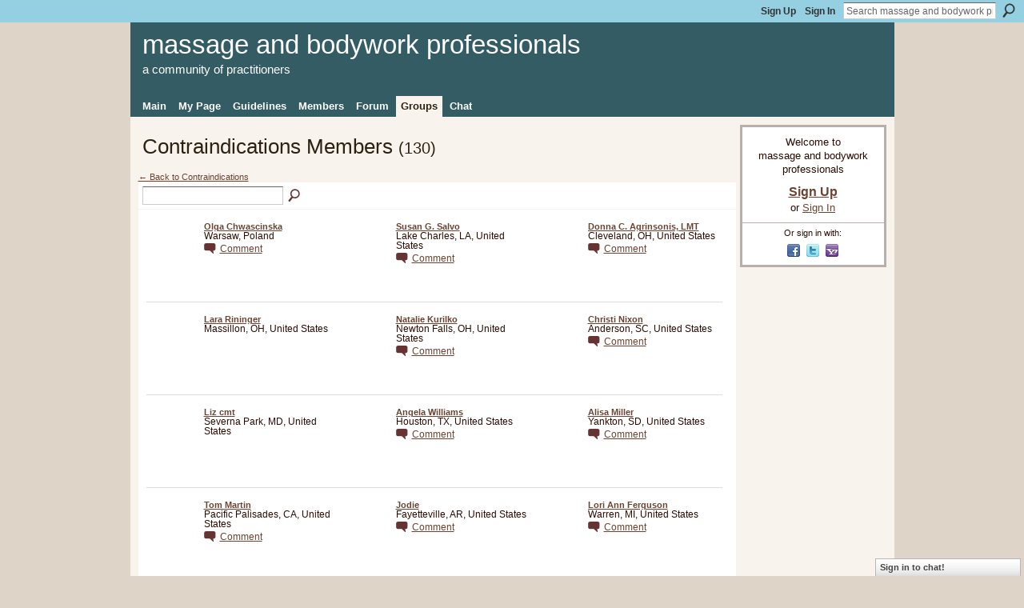

--- FILE ---
content_type: text/html; charset=UTF-8
request_url: https://massageprofessionals.com/group/contraindications/user/list
body_size: 42183
content:
<!DOCTYPE html>
<html lang="en" xmlns:og="http://ogp.me/ns#">
    <head data-layout-view="default">
<script>
    window.dataLayer = window.dataLayer || [];
        </script>
<!-- Google Tag Manager -->
<script>(function(w,d,s,l,i){w[l]=w[l]||[];w[l].push({'gtm.start':
new Date().getTime(),event:'gtm.js'});var f=d.getElementsByTagName(s)[0],
j=d.createElement(s),dl=l!='dataLayer'?'&l='+l:'';j.async=true;j.src=
'https://www.googletagmanager.com/gtm.js?id='+i+dl;f.parentNode.insertBefore(j,f);
})(window,document,'script','dataLayer','GTM-T5W4WQ');</script>
<!-- End Google Tag Manager -->
            <meta http-equiv="Content-Type" content="text/html; charset=utf-8" />
    <title>Contraindications Members - massage and bodywork professionals</title>
    <link rel="icon" href="https://massageprofessionals.com/favicon.ico" type="image/x-icon" />
    <link rel="SHORTCUT ICON" href="https://massageprofessionals.com/favicon.ico" type="image/x-icon" />
    <meta name="description" content="An open community for massage and bodywork therapists. Powered by Associated Bodywork &amp; Massage Professionals (ABMP.com)." />
    <meta name="keywords" content="massage, practitioners, licensed, bodywork, therapists, professionals, certified" />
<meta name="title" content="Contraindications Members" />
<meta property="og:type" content="website" />
<meta property="og:url" content="https://massageprofessionals.com/groups/user/list?groupUrl=contraindications" />
<meta property="og:title" content="Contraindications Members" />
<meta property="og:image" content="https://storage.ning.com/topology/rest/1.0/file/get/2746048418?profile=UPSCALE_150x150">
<meta name="twitter:card" content="summary" />
<meta name="twitter:title" content="Contraindications Members" />
<meta name="twitter:description" content="An open community for massage and bodywork therapists. Powered by Associated Bodywork &amp; Massage Professionals (ABMP.com)." />
<meta name="twitter:image" content="https://storage.ning.com/topology/rest/1.0/file/get/2746048418?profile=UPSCALE_150x150" />
<link rel="image_src" href="https://storage.ning.com/topology/rest/1.0/file/get/2746048418?profile=UPSCALE_150x150" />
<script type="text/javascript">
    djConfig = { preventBackButtonFix: false, isDebug: false }
ning = {"CurrentApp":{"premium":true,"iconUrl":"https:\/\/storage.ning.com\/topology\/rest\/1.0\/file\/get\/2746048418?profile=UPSCALE_150x150","url":"httpsmassagetherapistsnetwork.ning.com","domains":["www.massageprofessionals.com","massageprofessionals.com"],"online":true,"privateSource":true,"id":"massagetherapistsnetwork","appId":2887274,"description":"An open community for massage and bodywork therapists. Powered by Associated Bodywork &amp; Massage Professionals (ABMP.com).\n","name":"massage and bodywork professionals","owner":"1wvah2ztvpyb7","createdDate":"2009-02-18T16:49:34.323Z","runOwnAds":false,"category":{"massage":null,"practitioners":null,"licensed":null,"bodywork":null,"therapists":null,"professionals":null,"certified":null},"tags":["massage","practitioners","licensed","bodywork","therapists","professionals","certified"]},"CurrentProfile":null,"maxFileUploadSize":7};
        (function(){
            if (!window.ning) { return; }

            var age, gender, rand, obfuscated, combined;

            obfuscated = document.cookie.match(/xgdi=([^;]+)/);
            if (obfuscated) {
                var offset = 100000;
                obfuscated = parseInt(obfuscated[1]);
                rand = obfuscated / offset;
                combined = (obfuscated % offset) ^ rand;
                age = combined % 1000;
                gender = (combined / 1000) & 3;
                gender = (gender == 1 ? 'm' : gender == 2 ? 'f' : 0);
                ning.viewer = {"age":age,"gender":gender};
            }
        })();

        if (window.location.hash.indexOf('#!/') == 0) {
        window.location.replace(window.location.hash.substr(2));
    }
    window.xg = window.xg || {};
xg.captcha = {
    'shouldShow': false,
    'siteKey': '6Ldf3AoUAAAAALPgNx2gcXc8a_5XEcnNseR6WmsT'
};
xg.addOnRequire = function(f) { xg.addOnRequire.functions.push(f); };
xg.addOnRequire.functions = [];
xg.addOnFacebookLoad = function (f) { xg.addOnFacebookLoad.functions.push(f); };
xg.addOnFacebookLoad.functions = [];
xg._loader = {
    p: 0,
    loading: function(set) {  this.p++; },
    onLoad: function(set) {
                this.p--;
        if (this.p == 0 && typeof(xg._loader.onDone) == 'function') {
            xg._loader.onDone();
        }
    }
};
xg._loader.loading('xnloader');
if (window.bzplcm) {
    window.bzplcm._profileCount = 0;
    window.bzplcm._profileSend = function() { if (window.bzplcm._profileCount++ == 1) window.bzplcm.send(); };
}
xg._loader.onDone = function() {
            if(window.bzplcm)window.bzplcm.start('ni');
        xg.shared.util.parseWidgets();    var addOnRequireFunctions = xg.addOnRequire.functions;
    xg.addOnRequire = function(f) { f(); };
    try {
        if (addOnRequireFunctions) { dojo.lang.forEach(addOnRequireFunctions, function(onRequire) { onRequire.apply(); }); }
    } catch (e) {
        if(window.bzplcm)window.bzplcm.ts('nx').send();
        throw e;
    }
    if(window.bzplcm) { window.bzplcm.stop('ni'); window.bzplcm._profileSend(); }
};
window.xn = { track: { event: function() {}, pageView: function() {}, registerCompletedFlow: function() {}, registerError: function() {}, timer: function() { return { lapTime: function() {} }; } } };</script>

<style type="text/css" media="screen,projection">
#xg_navigation ul div.xg_subtab ul li a {
    color:#8A270A;
    background:#E5DFC7;
}
#xg_navigation ul div.xg_subtab ul li a:hover {
    color:#2B0C03;
    background:#EDE9D8;
}
</style>

<style type="text/css" media="screen,projection">
@import url("https://static.ning.com/socialnetworkmain/widgets/index/css/common.min.css?xn_version=1229287718");
@import url("https://static.ning.com/socialnetworkmain/widgets/groups/css/component.min.css?xn_version=3031099641");
@import url("https://static.ning.com/socialnetworkmain/widgets/chat/css/bottom-bar.min.css?xn_version=512265546");

</style>

<style type="text/css" media="screen,projection">
@import url("/generated-69468fc9ebea61-50816728-css?xn_version=202512201152");

</style>

<style type="text/css" media="screen,projection">
@import url("/generated-69468fc99771b1-34861800-css?xn_version=202512201152");

</style>

<!--[if IE 6]>
    <link rel="stylesheet" type="text/css" href="https://static.ning.com/socialnetworkmain/widgets/index/css/common-ie6.min.css?xn_version=463104712" />
<![endif]-->
<!--[if IE 7]>
<link rel="stylesheet" type="text/css" href="https://static.ning.com/socialnetworkmain/widgets/index/css/common-ie7.css?xn_version=2712659298" />
<![endif]-->
<link rel="EditURI" type="application/rsd+xml" title="RSD" href="https://massageprofessionals.com/profiles/blog/rsd" />
<script type="text/javascript">(function(a,b){if(/(android|bb\d+|meego).+mobile|avantgo|bada\/|blackberry|blazer|compal|elaine|fennec|hiptop|iemobile|ip(hone|od)|iris|kindle|lge |maemo|midp|mmp|netfront|opera m(ob|in)i|palm( os)?|phone|p(ixi|re)\/|plucker|pocket|psp|series(4|6)0|symbian|treo|up\.(browser|link)|vodafone|wap|windows (ce|phone)|xda|xiino/i.test(a)||/1207|6310|6590|3gso|4thp|50[1-6]i|770s|802s|a wa|abac|ac(er|oo|s\-)|ai(ko|rn)|al(av|ca|co)|amoi|an(ex|ny|yw)|aptu|ar(ch|go)|as(te|us)|attw|au(di|\-m|r |s )|avan|be(ck|ll|nq)|bi(lb|rd)|bl(ac|az)|br(e|v)w|bumb|bw\-(n|u)|c55\/|capi|ccwa|cdm\-|cell|chtm|cldc|cmd\-|co(mp|nd)|craw|da(it|ll|ng)|dbte|dc\-s|devi|dica|dmob|do(c|p)o|ds(12|\-d)|el(49|ai)|em(l2|ul)|er(ic|k0)|esl8|ez([4-7]0|os|wa|ze)|fetc|fly(\-|_)|g1 u|g560|gene|gf\-5|g\-mo|go(\.w|od)|gr(ad|un)|haie|hcit|hd\-(m|p|t)|hei\-|hi(pt|ta)|hp( i|ip)|hs\-c|ht(c(\-| |_|a|g|p|s|t)|tp)|hu(aw|tc)|i\-(20|go|ma)|i230|iac( |\-|\/)|ibro|idea|ig01|ikom|im1k|inno|ipaq|iris|ja(t|v)a|jbro|jemu|jigs|kddi|keji|kgt( |\/)|klon|kpt |kwc\-|kyo(c|k)|le(no|xi)|lg( g|\/(k|l|u)|50|54|\-[a-w])|libw|lynx|m1\-w|m3ga|m50\/|ma(te|ui|xo)|mc(01|21|ca)|m\-cr|me(rc|ri)|mi(o8|oa|ts)|mmef|mo(01|02|bi|de|do|t(\-| |o|v)|zz)|mt(50|p1|v )|mwbp|mywa|n10[0-2]|n20[2-3]|n30(0|2)|n50(0|2|5)|n7(0(0|1)|10)|ne((c|m)\-|on|tf|wf|wg|wt)|nok(6|i)|nzph|o2im|op(ti|wv)|oran|owg1|p800|pan(a|d|t)|pdxg|pg(13|\-([1-8]|c))|phil|pire|pl(ay|uc)|pn\-2|po(ck|rt|se)|prox|psio|pt\-g|qa\-a|qc(07|12|21|32|60|\-[2-7]|i\-)|qtek|r380|r600|raks|rim9|ro(ve|zo)|s55\/|sa(ge|ma|mm|ms|ny|va)|sc(01|h\-|oo|p\-)|sdk\/|se(c(\-|0|1)|47|mc|nd|ri)|sgh\-|shar|sie(\-|m)|sk\-0|sl(45|id)|sm(al|ar|b3|it|t5)|so(ft|ny)|sp(01|h\-|v\-|v )|sy(01|mb)|t2(18|50)|t6(00|10|18)|ta(gt|lk)|tcl\-|tdg\-|tel(i|m)|tim\-|t\-mo|to(pl|sh)|ts(70|m\-|m3|m5)|tx\-9|up(\.b|g1|si)|utst|v400|v750|veri|vi(rg|te)|vk(40|5[0-3]|\-v)|vm40|voda|vulc|vx(52|53|60|61|70|80|81|83|85|98)|w3c(\-| )|webc|whit|wi(g |nc|nw)|wmlb|wonu|x700|yas\-|your|zeto|zte\-/i.test(a.substr(0,4)))window.location.replace(b)})(navigator.userAgent||navigator.vendor||window.opera,'https://massageprofessionals.com/m/group/members?groupId=2887274%3AGroup%3A8077');</script>
    </head>
    <body>
<!-- Google Tag Manager (noscript) -->
<noscript><iframe src="https://www.googletagmanager.com/ns.html?id=GTM-T5W4WQ"
height="0" width="0" style="display:none;visibility:hidden"></iframe></noscript>
<!-- End Google Tag Manager (noscript) -->
                <div id="xn_bar">
            <div id="xn_bar_menu">
                <div id="xn_bar_menu_branding" >
                                    </div>

                <div id="xn_bar_menu_more">
                    <form id="xn_bar_menu_search" method="GET" action="https://massageprofessionals.com/main/search/search">
                        <fieldset>
                            <input type="text" name="q" id="xn_bar_menu_search_query" value="Search massage and bodywork professionals" _hint="Search massage and bodywork professionals" accesskey="4" class="text xj_search_hint" />
                            <a id="xn_bar_menu_search_submit" href="#" onclick="document.getElementById('xn_bar_menu_search').submit();return false">Search</a>
                        </fieldset>
                    </form>
                </div>

                            <ul id="xn_bar_menu_tabs">
                                            <li><a href="https://massageprofessionals.com/main/authorization/signUp?target=https%3A%2F%2Fmassageprofessionals.com%2Fgroup%2Fcontraindications%2Fuser%2Flist">Sign Up</a></li>
                                                <li><a href="https://massageprofessionals.com/main/authorization/signIn?target=https%3A%2F%2Fmassageprofessionals.com%2Fgroup%2Fcontraindications%2Fuser%2Flist">Sign In</a></li>
                                    </ul>
                        </div>
        </div>
        
        
        <div id="xg" class="xg_theme xg_widget_groups xg_widget_groups_user xg_widget_groups_user_list" data-layout-pack="classic">
            <div id="xg_head">
                <div id="xg_masthead">
                    <p id="xg_sitename"><a id="application_name_header_link" href="/">massage and bodywork professionals</a></p>
                    <p id="xg_sitedesc" class="xj_site_desc">a community of practitioners</p>
                </div>
                <div id="xg_navigation">
                    <ul>
    <li id="xg_tab_main" class="xg_subtab"><a href="/"><span>Main</span></a></li><li id="xg_tab_profile" class="xg_subtab"><a href="/profiles"><span>My Page</span></a></li><li id="xg_tab_xn9" class="xg_subtab"><a href="/page/community-guidelines-1"><span>Guidelines</span></a></li><li id="xg_tab_members" class="xg_subtab"><a href="/profiles/members/"><span>Members</span></a></li><li id="xg_tab_forum" class="xg_subtab"><a href="/forum"><span>Forum</span></a></li><li id="xg_tab_groups" class="xg_subtab this"><a href="/groups?sort=latestActivity"><span>Groups</span></a></li><li id="xg_tab_chat" class="xg_subtab"><a href="/chat"><span>Chat</span></a></li></ul>

                </div>
            </div>
            
            <div id="xg_body">
                
                <div class="xg_column xg_span-16 xj_classic_canvas">
                    <div class="xg_headline">
<div class="tb"><h1>Contraindications Members <span class="count">(130)</span></h1>
        <ul class="navigation byline">
            <li class="right">            <a class="" href="https://massageprofessionals.com/group/contraindications/user/list?page=2&amp;xg_source=profiles_memberList_top_next">Next ›</a>
        </li>
        </ul>
    </div>
</div>
<a href="https://massageprofessionals.com/group/contraindications">← Back to Contraindications</a><div class="xg_module"><div class="xg_module module_searchbar">
    <div class="xg_module_body">
        <form action="https://massageprofessionals.com/groups/user/list?groupId=2887274%3AGroup%3A8077">
            <p class="left">
                <input type="hidden" name="groupId" value="2887274:Group:8077" />                <input name="q" type="text" class="textfield" value=""  />
                                <a class="xg_icon xg_icon-search" title="Search Members" onclick="x$(this).parents('form').submit();" href="#">Search Members</a>
                            </p>
                    </form>
            </div>
</div>
<div class="xg_module_body"><div class="members_list easyclear"><div class="member_item ">
    <div class="member_item_thumbnail">
        <a href="/profile/OlgaChwascinska?xg_source=profiles_memberList">
            <span class="table_img dy-avatar dy-avatar-64 "><img  class="photo " src="https://storage.ning.com/topology/rest/1.0/file/get/1966350278?profile=RESIZE_64x64&amp;width=64&amp;height=64&amp;crop=1%3A1" alt="" /></span>        </a>
    </div><!-- /member_item_thumbnail -->
    <div class="member_item_detail">
        <h5>    
            <a href="/profile/OlgaChwascinska?xg_source=profiles_memberList">Olga Chwascinska</a>
                    </h5>
            <p>Warsaw, Poland</p>        <ul>
            <li><a class="xg_sprite xg_sprite-comment" href="/profile/OlgaChwascinska?xgac=1&amp;xg_source=profiles_memberList#add_comment">Comment</a></li>        </ul>
    </div><!-- /member_item_detail -->
</div>
<div class="member_item ">
    <div class="member_item_thumbnail">
        <a href="/profile/SusanGSalvo?xg_source=profiles_memberList">
            <span class="table_img dy-avatar dy-avatar-64 "><img  class="photo " src="https://storage.ning.com/topology/rest/1.0/file/get/1966310087?profile=RESIZE_64x64&amp;width=64&amp;height=64&amp;crop=1%3A1" alt="" /></span>        </a>
    </div><!-- /member_item_thumbnail -->
    <div class="member_item_detail">
        <h5>    
            <a href="/profile/SusanGSalvo?xg_source=profiles_memberList">Susan G. Salvo</a>
                    </h5>
            <p>Lake Charles, LA, United States</p>        <ul>
            <li><a class="xg_sprite xg_sprite-comment" href="/profile/SusanGSalvo?xgac=1&amp;xg_source=profiles_memberList#add_comment">Comment</a></li>        </ul>
    </div><!-- /member_item_detail -->
</div>
<div class="member_item ">
    <div class="member_item_thumbnail">
        <a href="/profile/DonnaCAgrinsonisLMT?xg_source=profiles_memberList">
            <span class="table_img dy-avatar dy-avatar-64 "><img  class="photo " src="https://storage.ning.com/topology/rest/1.0/file/get/1966352067?profile=RESIZE_64x64&amp;width=64&amp;height=64&amp;crop=1%3A1" alt="" /></span>        </a>
    </div><!-- /member_item_thumbnail -->
    <div class="member_item_detail">
        <h5>    
            <a href="/profile/DonnaCAgrinsonisLMT?xg_source=profiles_memberList">Donna C. Agrinsonis, LMT</a>
                    </h5>
            <p>Cleveland, OH, United States</p>        <ul>
            <li><a class="xg_sprite xg_sprite-comment" href="/profile/DonnaCAgrinsonisLMT?xgac=1&amp;xg_source=profiles_memberList#add_comment">Comment</a></li>        </ul>
    </div><!-- /member_item_detail -->
</div>
<div class="member_item ">
    <div class="member_item_thumbnail">
        <a href="/profile/LaraRininger?xg_source=profiles_memberList">
            <span class="table_img dy-avatar dy-avatar-64 "><img  class="photo " src="https://storage.ning.com/topology/rest/1.0/file/get/1966361391?profile=RESIZE_64x64&amp;width=64&amp;height=64&amp;crop=1%3A1" alt="" /></span>        </a>
    </div><!-- /member_item_thumbnail -->
    <div class="member_item_detail">
        <h5>    
            <a href="/profile/LaraRininger?xg_source=profiles_memberList">Lara Rininger</a>
                    </h5>
            <p>Massillon, OH, United States</p>        <ul>
                    </ul>
    </div><!-- /member_item_detail -->
</div>
<div class="member_item ">
    <div class="member_item_thumbnail">
        <a href="/profile/NatalieKurilko?xg_source=profiles_memberList">
            <span class="table_img dy-avatar dy-avatar-64 "><img  class="photo " src="https://storage.ning.com/topology/rest/1.0/file/get/1979863083?profile=original&amp;width=64&amp;height=64&amp;crop=1%3A1" alt="" /></span>        </a>
    </div><!-- /member_item_thumbnail -->
    <div class="member_item_detail">
        <h5>    
            <a href="/profile/NatalieKurilko?xg_source=profiles_memberList">Natalie Kurilko</a>
                    </h5>
            <p>Newton Falls, OH, United States</p>        <ul>
            <li><a class="xg_sprite xg_sprite-comment" href="/profile/NatalieKurilko?xgac=1&amp;xg_source=profiles_memberList#add_comment">Comment</a></li>        </ul>
    </div><!-- /member_item_detail -->
</div>
<div class="member_item ">
    <div class="member_item_thumbnail">
        <a href="/profile/ChristiNixon?xg_source=profiles_memberList">
            <span class="table_img dy-avatar dy-avatar-64 "><img  class="photo " src="https://storage.ning.com/topology/rest/1.0/file/get/1966433695?profile=RESIZE_64x64&amp;width=64&amp;height=64&amp;crop=1%3A1" alt="" /></span>        </a>
    </div><!-- /member_item_thumbnail -->
    <div class="member_item_detail">
        <h5>    
            <a href="/profile/ChristiNixon?xg_source=profiles_memberList">Christi Nixon</a>
                    </h5>
            <p>Anderson, SC, United States</p>        <ul>
            <li><a class="xg_sprite xg_sprite-comment" href="/profile/ChristiNixon?xgac=1&amp;xg_source=profiles_memberList#add_comment">Comment</a></li>        </ul>
    </div><!-- /member_item_detail -->
</div>
<div class="member_item ">
    <div class="member_item_thumbnail">
        <a href="/profile/Lizklichcmt?xg_source=profiles_memberList">
            <span class="table_img dy-avatar dy-avatar-64 "><img  class="photo " src="https://storage.ning.com/topology/rest/1.0/file/get/1966432259?profile=RESIZE_64x64&amp;width=64&amp;height=64&amp;crop=1%3A1" alt="" /></span>        </a>
    </div><!-- /member_item_thumbnail -->
    <div class="member_item_detail">
        <h5>    
            <a href="/profile/Lizklichcmt?xg_source=profiles_memberList">Liz cmt</a>
                    </h5>
            <p>Severna Park, MD, United States</p>        <ul>
                    </ul>
    </div><!-- /member_item_detail -->
</div>
<div class="member_item ">
    <div class="member_item_thumbnail">
        <a href="/profile/AngelaWilliams?xg_source=profiles_memberList">
            <span class="table_img dy-avatar dy-avatar-64 "><img  class="photo " src="https://storage.ning.com/topology/rest/1.0/file/get/1966426897?profile=RESIZE_64x64&amp;width=64&amp;height=64&amp;crop=1%3A1" alt="" /></span>        </a>
    </div><!-- /member_item_thumbnail -->
    <div class="member_item_detail">
        <h5>    
            <a href="/profile/AngelaWilliams?xg_source=profiles_memberList">Angela Williams</a>
                    </h5>
            <p>Houston, TX, United States</p>        <ul>
            <li><a class="xg_sprite xg_sprite-comment" href="/profile/AngelaWilliams?xgac=1&amp;xg_source=profiles_memberList#add_comment">Comment</a></li>        </ul>
    </div><!-- /member_item_detail -->
</div>
<div class="member_item ">
    <div class="member_item_thumbnail">
        <a href="/profile/AlisaMiller?xg_source=profiles_memberList">
            <span class="table_img dy-avatar dy-avatar-64 "><img  class="photo " src="https://storage.ning.com/topology/rest/1.0/file/get/1966423503?profile=RESIZE_64x64&amp;width=64&amp;height=64&amp;crop=1%3A1" alt="" /></span>        </a>
    </div><!-- /member_item_thumbnail -->
    <div class="member_item_detail">
        <h5>    
            <a href="/profile/AlisaMiller?xg_source=profiles_memberList">Alisa Miller</a>
                    </h5>
            <p>Yankton, SD, United States</p>        <ul>
            <li><a class="xg_sprite xg_sprite-comment" href="/profile/AlisaMiller?xgac=1&amp;xg_source=profiles_memberList#add_comment">Comment</a></li>        </ul>
    </div><!-- /member_item_detail -->
</div>
<div class="member_item ">
    <div class="member_item_thumbnail">
        <a href="/profile/Tom172?xg_source=profiles_memberList">
            <span class="table_img dy-avatar dy-avatar-64 "><img  class="photo " src="https://storage.ning.com/topology/rest/1.0/file/get/1966398804?profile=RESIZE_64x64&amp;width=64&amp;height=64&amp;crop=1%3A1" alt="" /></span>        </a>
    </div><!-- /member_item_thumbnail -->
    <div class="member_item_detail">
        <h5>    
            <a href="/profile/Tom172?xg_source=profiles_memberList">Tom Martin</a>
                    </h5>
            <p>Pacific Palisades, CA, United States</p>        <ul>
            <li><a class="xg_sprite xg_sprite-comment" href="/profile/Tom172?xgac=1&amp;xg_source=profiles_memberList#add_comment">Comment</a></li>        </ul>
    </div><!-- /member_item_detail -->
</div>
<div class="member_item ">
    <div class="member_item_thumbnail">
        <a href="/profile/Jodie?xg_source=profiles_memberList">
            <span class="table_img dy-avatar dy-avatar-64 "><img  class="photo " src="https://storage.ning.com/topology/rest/1.0/file/get/1966390890?profile=RESIZE_64x64&amp;width=64&amp;height=64&amp;crop=1%3A1" alt="" /></span>        </a>
    </div><!-- /member_item_thumbnail -->
    <div class="member_item_detail">
        <h5>    
            <a href="/profile/Jodie?xg_source=profiles_memberList">Jodie</a>
                    </h5>
            <p>Fayetteville, AR, United States</p>        <ul>
            <li><a class="xg_sprite xg_sprite-comment" href="/profile/Jodie?xgac=1&amp;xg_source=profiles_memberList#add_comment">Comment</a></li>        </ul>
    </div><!-- /member_item_detail -->
</div>
<div class="member_item ">
    <div class="member_item_thumbnail">
        <a href="/profile/LoriAnnBairdCaywood?xg_source=profiles_memberList">
            <span class="table_img dy-avatar dy-avatar-64 "><img  class="photo " src="https://storage.ning.com/topology/rest/1.0/file/get/1966415957?profile=RESIZE_64x64&amp;width=64&amp;height=64&amp;crop=1%3A1" alt="" /></span>        </a>
    </div><!-- /member_item_thumbnail -->
    <div class="member_item_detail">
        <h5>    
            <a href="/profile/LoriAnnBairdCaywood?xg_source=profiles_memberList">Lori Ann Ferguson</a>
                    </h5>
            <p>Warren, MI, United States</p>        <ul>
            <li><a class="xg_sprite xg_sprite-comment" href="/profile/LoriAnnBairdCaywood?xgac=1&amp;xg_source=profiles_memberList#add_comment">Comment</a></li>        </ul>
    </div><!-- /member_item_detail -->
</div>
<div class="member_item ">
    <div class="member_item_thumbnail">
        <a href="/profile/ScottRParker?xg_source=profiles_memberList">
            <span class="table_img dy-avatar dy-avatar-64 "><img  class="photo " src="https://storage.ning.com/topology/rest/1.0/file/get/1966339290?profile=RESIZE_64x64&amp;width=64&amp;height=64&amp;crop=1%3A1" alt="" /></span>        </a>
    </div><!-- /member_item_thumbnail -->
    <div class="member_item_detail">
        <h5>    
            <a href="/profile/ScottRParker?xg_source=profiles_memberList">Scott R Parker</a>
                    </h5>
            <p>Juneau, AK, United States</p>        <ul>
            <li><a class="xg_sprite xg_sprite-comment" href="/profile/ScottRParker?xgac=1&amp;xg_source=profiles_memberList#add_comment">Comment</a></li>        </ul>
    </div><!-- /member_item_detail -->
</div>
<div class="member_item ">
    <div class="member_item_thumbnail">
        <a href="/profile/KirstenDeLuca?xg_source=profiles_memberList">
            <span class="table_img dy-avatar dy-avatar-64 "><img  class="photo " src="https://storage.ning.com/topology/rest/1.0/file/get/1979863083?profile=original&amp;width=64&amp;height=64&amp;crop=1%3A1" alt="" /></span>        </a>
    </div><!-- /member_item_thumbnail -->
    <div class="member_item_detail">
        <h5>    
            <a href="/profile/KirstenDeLuca?xg_source=profiles_memberList">Kirsten DeLuca</a>
                    </h5>
            <p>Burlington, VT, United States</p>        <ul>
            <li><a class="xg_sprite xg_sprite-comment" href="/profile/KirstenDeLuca?xgac=1&amp;xg_source=profiles_memberList#add_comment">Comment</a></li>        </ul>
    </div><!-- /member_item_detail -->
</div>
<div class="member_item ">
    <div class="member_item_thumbnail">
        <a href="/profile/JordanRothstein?xg_source=profiles_memberList">
            <span class="table_img dy-avatar dy-avatar-64 "><img  class="photo " src="https://storage.ning.com/topology/rest/1.0/file/get/1966294095?profile=RESIZE_64x64&amp;width=64&amp;height=64&amp;crop=1%3A1" alt="" /></span>        </a>
    </div><!-- /member_item_thumbnail -->
    <div class="member_item_detail">
        <h5>    
            <a href="/profile/JordanRothstein?xg_source=profiles_memberList">Jordan Rothstein</a>
                    </h5>
            <p>Berkeley, CA, United States</p>        <ul>
            <li><a class="xg_sprite xg_sprite-comment" href="/profile/JordanRothstein?xgac=1&amp;xg_source=profiles_memberList#add_comment">Comment</a></li>        </ul>
    </div><!-- /member_item_detail -->
</div>
<div class="member_item ">
    <div class="member_item_thumbnail">
        <a href="/profile/SandyGerhardt?xg_source=profiles_memberList">
            <span class="table_img dy-avatar dy-avatar-64 "><img  class="photo " src="https://storage.ning.com/topology/rest/1.0/file/get/1979863083?profile=original&amp;width=64&amp;height=64&amp;crop=1%3A1" alt="" /></span>        </a>
    </div><!-- /member_item_thumbnail -->
    <div class="member_item_detail">
        <h5>    
            <a href="/profile/SandyGerhardt?xg_source=profiles_memberList">Sandy Gerhardt</a>
                    </h5>
            <p>Canton, OH, United States</p>        <ul>
            <li><a class="xg_sprite xg_sprite-comment" href="/profile/SandyGerhardt?xgac=1&amp;xg_source=profiles_memberList#add_comment">Comment</a></li>        </ul>
    </div><!-- /member_item_detail -->
</div>
<div class="member_item ">
    <div class="member_item_thumbnail">
        <a href="/profile/BerylLMarranzino?xg_source=profiles_memberList">
            <span class="table_img dy-avatar dy-avatar-64 "><img  class="photo " src="https://storage.ning.com/topology/rest/1.0/file/get/1979863083?profile=original&amp;width=64&amp;height=64&amp;crop=1%3A1" alt="" /></span>        </a>
    </div><!-- /member_item_thumbnail -->
    <div class="member_item_detail">
        <h5>    
            <a href="/profile/BerylLMarranzino?xg_source=profiles_memberList">Beryl L Marranzino</a>
                    </h5>
            <p>Hartland, WI, United States</p>        <ul>
            <li><a class="xg_sprite xg_sprite-comment" href="/profile/BerylLMarranzino?xgac=1&amp;xg_source=profiles_memberList#add_comment">Comment</a></li>        </ul>
    </div><!-- /member_item_detail -->
</div>
<div class="member_item last-child">
    <div class="member_item_thumbnail">
        <a href="/profile/JeanneMedina?xg_source=profiles_memberList">
            <span class="table_img dy-avatar dy-avatar-64 "><img  class="photo " src="https://storage.ning.com/topology/rest/1.0/file/get/1966382939?profile=RESIZE_64x64&amp;width=64&amp;height=64&amp;crop=1%3A1" alt="" /></span>        </a>
    </div><!-- /member_item_thumbnail -->
    <div class="member_item_detail">
        <h5>    
            <a href="/profile/JeanneMedina?xg_source=profiles_memberList">Jeanne Medina</a>
                    </h5>
            <p>Redwood City, CA, United States</p>        <ul>
            <li><a class="xg_sprite xg_sprite-comment" href="/profile/JeanneMedina?xgac=1&amp;xg_source=profiles_memberList#add_comment">Comment</a></li>        </ul>
    </div><!-- /member_item_detail -->
</div>
</div>            <ul class="pagination easyclear ">
                        <li class="xg_lightfont"><span>‹ Previous</span></li>
                    <li><span>1</span></li>
                    <li><a href="https://massageprofessionals.com/group/contraindications/user/list?page=2">2</a></li>
                            <li><a href="https://massageprofessionals.com/group/contraindications/user/list?page=3">3</a></li>
                                <li><span>&hellip;</span><li>
                                    <li><a href="https://massageprofessionals.com/group/contraindications/user/list?page=8">8</a></li>
                                <li><a class="" href="https://massageprofessionals.com/group/contraindications/user/list?page=2&amp;xg_source=profiles_memberList_next">Next ›</a></li>
                                <li class="right">
                        <span style="display:none" dojoType="Pagination" _maxPage="8" _gotoUrl="https://massageprofessionals.com/group/contraindications/user/list?page=__PAGE___">
                        <label>Page</label>
                        <input class="textfield pagination_input align-right" value="2" type="text" name="goto_page" size="2"/>
                        <input class="goto_button button" value="Go" type="button"/></span>
                    </li>
                            </ul>
        </div></div>
                </div>
                <div class="xg_column xg_span-4 xg_last xj_classic_sidebar">
                        <div class="xg_module" id="xg_module_account">
        <div class="xg_module_body xg_signup xg_lightborder">
            <p>Welcome to<br />massage and bodywork professionals</p>
                        <p class="last-child"><big><strong><a href="https://massageprofessionals.com/main/authorization/signUp?target=https%3A%2F%2Fmassageprofessionals.com%2Fgroup%2Fcontraindications%2Fuser%2Flist">Sign Up</a></strong></big><br/>or <a href="https://massageprofessionals.com/main/authorization/signIn?target=https%3A%2F%2Fmassageprofessionals.com%2Fgroup%2Fcontraindications%2Fuser%2Flist" style="white-space:nowrap">Sign In</a></p>
                            <div class="xg_external_signup xg_lightborder xj_signup">
                    <p class="dy-small">Or sign in with:</p>
                    <ul class="providers">
            <li>
            <a
                onclick="xg.index.authorization.social.openAuthWindow(
                    'https://auth.ning.com/socialAuth/facebook?edfm=RDM%2FaMsHEf4YyP6PRKzuxa1wRyJG6ll%2Bok4QKal3rTOJ1oitWlYJAxJet6QYPGQyV9dMJNA7JENbalelRNYqnjaS3n7sXJpjcTJ683AU%2B0Dd4kh%2FxDykA9D8giRq8VDBos2Jfj0uW9Qa8AV%2B5TY9KvOElvKzKFaIDuT5FpKkY0jIdjNlF0TpLPRXpR6aNE4h0RCrdPpEWSBjA4%2B7zRVUVrNxWwYZbrRMkWimfCpvHe2PU%2B75ztDP8C5G8AIyK1t3JvhmFxBI6bunpjS9WpR6EeA00FDjMcNYMkEtMk7R7xG1v1KUXwxEd8kBWdfez3%2Fr3CjzXU58xX765cHZhe6BGCIPGbwbD%2FOEvVnAkZ15h9c7HTxYeeFwdXwgZ7S7XJeBS4vTGuHyTpkpYBgxVYdksq1Wr0s98LphZIe6t%2FD5R1DNsFyh8FenMDFbJpqGd3BzfcNwkTEwj5s0SIlsIGIf60BIoS7K0VDKf0Vv1OwCHy0%3D'
                    ); return false;">
                            <span class="mini-service mini-service-facebook" title="Facebook"></span>
                        </a>
        </li>
            <li>
            <a
                onclick="xg.index.authorization.social.openAuthWindow(
                    'https://auth.ning.com/socialAuth/twitter?edfm=NTT3cfhNkdLwNiCdaP6YuH4LnQJ1nu3AnPFegRfsvqgW34RSRQYiUhd4%2FuP0Mm2%2FLo6n3b19hGHOv7tR%2F3Hk5S2jCuWEMziNk%2BXVr%2FdOeVKOsIQh%2BL0lIGJhufp5oZrOOT2PogWor5%2BNETinT7sW5qSvvNuJ2XNPa44cFoMCEVR2De9lTH2vY%2FvTHlWZdYjj7XMjuqKAeED80JroFwP0%2FD5li7Ljiigq%2FxTtf2HQikOGTh5U%2B1VyUMhiXtZYhGqX7tcaOztlMpaTtPsk%2Bp8aEeb0ChZcFCxseT2LGEE1TuJgl2fUnP8dViTWTUes7yevMWp3dHOQ6TttBAH%2FI%2FuImQu%2FqRAPFygxtBkftv8eYU4HJ8Ois5ZdJze448pRCpwECENOM1zXav%2FyUi0OzjoZtZCstlNq4bANJmqRpFS7QFTmK%2FJenXGKYTAEFM7CZR83Ya9DrTqb7sz5%2BJHoX5VNUZoa6e%2FCrpALF3bi4v%2BwwnUpYZH1vIDwz1GsxlQRz%2BvJ'
                ); return false;">
                <span class="mini-service mini-service-twitter" title="Twitter"></span>
            </a>
        </li>
            <li>
            <a
                onclick="xg.index.authorization.social.openAuthWindow(
                    'https://auth.ning.com/socialAuth/yahooopenidconnect?edfm=uMPXbOIbRqT4TPwThq3IzoeFee9nn7JnbrKceDR3YmDy1m%2FmLoECsgDIXtTcBrOoHjTcfeMiIxNXB%2FRiuAq%2FEmDz7kdwtaHf3p0zjbIdUdKd3DBNUDohYadgdVPf9F4P5zwIOeTKrGy6gPPT3GrP4gleKBpRYPyl7dteOZTXQ8aXy4z%2F8PNFmaorUlhkRMUjBW8FQsKazVuQJ%2FEA%2Bz%2F4uPkbq3A3sCCrdjdiLWYCmUBbXewQJpkqdX3XpX%2BBPqhUKNG1O5xoVgwnrX9mW899JZv08MqYUjd2evMZko3NY%2FICblmbUyvyTouhumr7tPldeh7NFpr9M9kAWTsrhSDenlFNO6ghcybHdl%2FhxelJw4iOAYF9AjgJX6smwveUB1mFpSBeyz7RgLRhR6HQ6rkJYg%3D%3D'
                ); return false;">
                <span class="mini-service mini-service-yahoo" title="Yahoo!"></span>
            </a>
        </li>
    </ul>
                </div>
                    </div>
    </div>

                </div>
            </div>
            <div id="xg_foot">
                <p class="left">
    © 2026             &nbsp; Created by <a href="/profile/Lara">ABMP</a>.            &nbsp;
    Powered by<a class="poweredBy-logo" href="https://www.ning.com/" title="" alt="" rel="dofollow">
    <img class="poweredbylogo" width="87" height="15" src="https://static.ning.com/socialnetworkmain/widgets/index/gfx/Ning_MM_footer_blk@2x.png?xn_version=3605040243"
         title="Ning Website Builder" alt="Website builder | Create website | Ning.com">
</a>    </p>
    <p class="right xg_lightfont">
                    <a href="https://massageprofessionals.com/main/embeddable/list">Badges</a> &nbsp;|&nbsp;
                        <a href="https://massageprofessionals.com/main/authorization/signUp?target=https%3A%2F%2Fmassageprofessionals.com%2Fmain%2Findex%2Freport&amp;groupToJoin=contraindications" dojoType="PromptToJoinLink" _joinPromptText="Like what you see in Contraindications? Join Now!" _hasSignUp="true" _signInUrl="https://massageprofessionals.com/main/authorization/signIn?target=https%3A%2F%2Fmassageprofessionals.com%2Fmain%2Findex%2Freport&amp;groupToJoin=contraindications">Report an Issue</a> &nbsp;|&nbsp;
                        <a href="https://massageprofessionals.com/main/authorization/termsOfService?previousUrl=https%3A%2F%2Fmassageprofessionals.com%2Fgroup%2Fcontraindications%2Fuser%2Flist">Terms of Service</a>
            </p>

            </div>
        </div>
        
        <div id="xj_baz17246" class="xg_theme"></div>
<div id="xg_overlay" style="display:none;">
<!--[if lte IE 6.5]><iframe></iframe><![endif]-->
</div>
<!--googleoff: all--><noscript>
	<style type="text/css" media="screen">
        #xg { position:relative;top:120px; }
        #xn_bar { top:120px; }
	</style>
	<div class="errordesc noscript">
		<div>
            <h3><strong>Hello, you need to enable JavaScript to use massage and bodywork professionals.</strong></h3>
            <p>Please check your browser settings or contact your system administrator.</p>
			<img src="/xn_resources/widgets/index/gfx/jstrk_off.gif" alt="" height="1" width="1" />
		</div>
	</div>
</noscript><!--googleon: all-->
<script type="text/javascript" src="https://static.ning.com/socialnetworkmain/widgets/lib/core.min.js?xn_version=1651386455"></script>        <script>
            var sources = ["https:\/\/static.ning.com\/socialnetworkmain\/widgets\/lib\/js\/jquery\/jquery-ui.min.js?xn_version=2186421962","https:\/\/static.ning.com\/socialnetworkmain\/widgets\/lib\/js\/modernizr\/modernizr.custom.js?xn_version=202512201152","https:\/\/static.ning.com\/socialnetworkmain\/widgets\/lib\/js\/jquery\/jstorage.min.js?xn_version=1968060033","https:\/\/static.ning.com\/socialnetworkmain\/widgets\/lib\/js\/jquery\/jquery.autoResize.js?xn_version=202512201152","https:\/\/static.ning.com\/socialnetworkmain\/widgets\/lib\/js\/jquery\/jquery.jsonp.min.js?xn_version=1071124156","https:\/\/static.ning.com\/socialnetworkmain\/widgets\/lib\/js\/Base64.js?xn_version=202512201152","https:\/\/static.ning.com\/socialnetworkmain\/widgets\/lib\/js\/jquery\/jquery.ui.widget.js?xn_version=202512201152","https:\/\/static.ning.com\/socialnetworkmain\/widgets\/lib\/js\/jquery\/jquery.iframe-transport.js?xn_version=202512201152","https:\/\/static.ning.com\/socialnetworkmain\/widgets\/lib\/js\/jquery\/jquery.fileupload.js?xn_version=202512201152","https:\/\/storage.ning.com\/topology\/rest\/1.0\/file\/get\/12882176859?profile=original&r=1724772590","https:\/\/storage.ning.com\/topology\/rest\/1.0\/file\/get\/12882176883?profile=original&r=1724772591","https:\/\/storage.ning.com\/topology\/rest\/1.0\/file\/get\/11108766491?profile=original&r=1684134890"];
            var numSources = sources.length;
                        var heads = document.getElementsByTagName('head');
            var node = heads.length > 0 ? heads[0] : document.body;
            var onloadFunctionsObj = {};

            var createScriptTagFunc = function(source) {
                var script = document.createElement('script');
                
                script.type = 'text/javascript';
                                var currentOnLoad = function() {xg._loader.onLoad(source);};
                if (script.readyState) { //for IE (including IE9)
                    script.onreadystatechange = function() {
                        if (script.readyState == 'complete' || script.readyState == 'loaded') {
                            script.onreadystatechange = null;
                            currentOnLoad();
                        }
                    }
                } else {
                   script.onerror = script.onload = currentOnLoad;
                }

                script.src = source;
                node.appendChild(script);
            };

            for (var i = 0; i < numSources; i++) {
                                xg._loader.loading(sources[i]);
                createScriptTagFunc(sources[i]);
            }
        </script>
    <script type="text/javascript">
if (!ning._) {ning._ = {}}
ning._.compat = { encryptedToken: "<empty>" }
ning._.CurrentServerTime = "2026-01-21T07:39:40+00:00";
ning._.probableScreenName = "";
ning._.domains = {
    base: 'ning.com',
    ports: { http: '80', ssl: '443' }
};
ning.loader.version = '202512201152'; // DEP-251220_1:477f7ee 33
djConfig.parseWidgets = false;
</script>
    <script type="text/javascript">
        xg.token = '';
xg.canTweet = false;
xg.cdnHost = 'static.ning.com';
xg.version = '202512201152';
xg.useMultiCdn = true;
xg.staticRoot = 'socialnetworkmain';
xg.xnTrackHost = null;
    xg.cdnDefaultPolicyHost = 'static';
    xg.cdnPolicy = [];
xg.global = xg.global || {};
xg.global.currentMozzle = 'groups';
xg.global.userCanInvite = false;
xg.global.requestBase = '';
xg.global.locale = 'en_US';
xg.num_thousand_sep = ",";
xg.num_decimal_sep = ".";
(function() {
    dojo.addOnLoad(function() {
        if(window.bzplcm) { window.bzplcm.ts('hr'); window.bzplcm._profileSend(); }
            });
            xg._loader.onLoad('xnloader');
    })();    </script>
    <div class="xg_chat chatFooter signedOut" >
        <div id="userListContainer" class="xg_verticalPane xg_userWidth">
            <div class="xg_chatBar xg_bottomBar xg_userBar">
                <a class="xg_info xg_info_full" href="/main/authorization/signIn?chat=true">Sign in to chat!</a>            </div>
        </div>
    </div>
<script type="text/javascript">
var gaJsHost = (("https:" == document.location.protocol) ? "https://ssl." : "http://www.");
document.write(unescape("%3Cscript src='" + gaJsHost + "google-analytics.com/ga.js' type='text/javascript'%3E%3C/script%3E"));
</script>
<script type="text/javascript">
try {
var pageTracker = _gat._getTracker("UA-4945527-2");
pageTracker._trackPageview();
} catch(err) {}</script>

<!-- AddThis Button BEGIN -->
<div class="addthis_toolbox addthis_default_style">
                <a class="addthis_button_compact"></a>
                <a class="addthis_button_email"></a>
                <a class="addthis_button_twitter"></a>
                <a class="addthis_button_linkedin"></a>
                <a class="addthis_button_facebook_like"></a>
            </div>

<script type="text/javascript">var addthis_config = {"data_track_clickback":true};</script>
<script type="text/javascript" src="http://s7.addthis.com/js/250/addthis_widget.js#pubid=ra-4da76d770f31dac4"></script>
<!-- AddThis Button END --><script>
    document.addEventListener("DOMContentLoaded", function () {
        if (!dataLayer) {
            return;
        }
        var handler = function (event) {
            var element = event.currentTarget;
            if (element.hasAttribute('data-track-disable')) {
                return;
            }
            var options = JSON.parse(element.getAttribute('data-track'));
            dataLayer.push({
                'event'         : 'trackEvent',
                'eventType'     : 'googleAnalyticsNetwork',
                'eventCategory' : options && options.category || '',
                'eventAction'   : options && options.action || '',
                'eventLabel'    : options && options.label || '',
                'eventValue'    : options && options.value || ''
            });
            if (options && options.ga4) {
                dataLayer.push(options.ga4);
            }
        };
        var elements = document.querySelectorAll('[data-track]');
        for (var i = 0; i < elements.length; i++) {
            elements[i].addEventListener('click', handler);
        }
    });
</script>


    </body>
</html>
